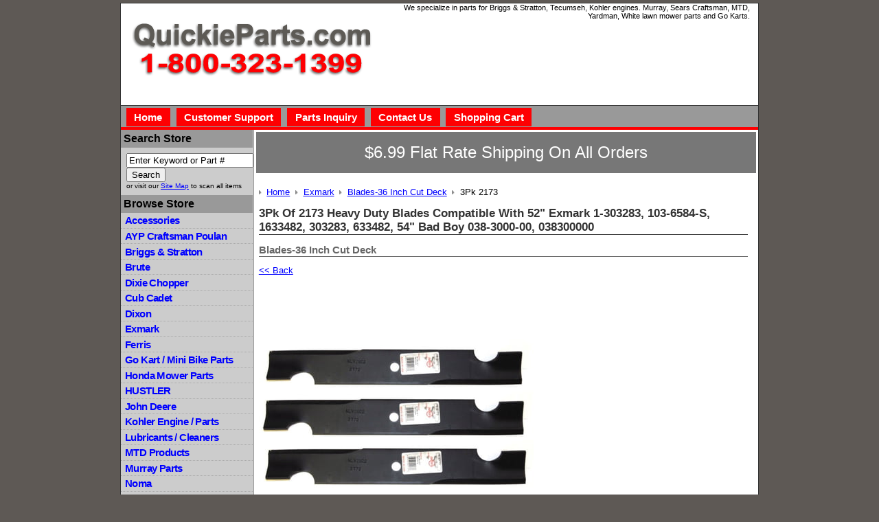

--- FILE ---
content_type: text/html; charset=utf-8
request_url: https://www.quickieparts.com/exmark/3pk-of-2173-heavy-duty-blades-compatible-with-52-exmark-1-303283-103-6584-s-1633482-303283-633482-54.html
body_size: 4376
content:
<!DOCTYPE HTML>
<html>
<head>
<meta http-equiv="Content-Type" content="text/html; charset=utf-8">
<title>3Pk Of 2173 Heavy Duty Blades Compatible With 52" Exmark 1-303283, 103-6584-S, 1633482, 303283, 633482, 54" Bad Boy 038-3000-00, 038300000</title>
<meta name="description" content="2173 Fits 36 Inch Exmark Rider Take a look at our 2173 Fits 36 Inch Exmark Rider , as well as other Blades-36 Inch Cut Deck available for sale here at Quickie Parts -- We can supply all of your Go Kart and Lawn Mower needs. Sameday shipping on most orders placed by 3pm. 2173 Fits 36 Inch Exmark Rider">
<meta name="keywords" content="2173 fits 36 inch exmark rider , blades-36 inch cut deck, exmark">


		<meta property="og:site_name" content="Quickieparts.com">		
		<meta property="og:type" content="product.item">
		<meta property="og:url" content="https://www.quickieparts.com/exmark/3pk-of-2173-heavy-duty-blades-compatible-with-52-exmark-1-303283-103-6584-s-1633482-303283-633482-54.html">
		<meta property="og:title" content='3Pk Of 2173 Heavy Duty Blades Compatible With 52" Exmark 1-303283, 103-6584-S, 1633482, 303283, 633482, 54" Bad Boy 038-3000-00, 038300000'>
		<meta property="og:image" content="https://www.quickieparts.com/exmark/images/z2173.3.jpg"><meta property="product:retailer_item_id" content="3Pk 2173"><meta property="og:description" content='3 Pack Of 2173 Heavy Duty Blades Compatible With:  Bobcat/Ransom: 112111-02, 32022A Exmark: 1-303283, 103-6584-S, 1633482, 303283, 633482 Gravely: GDU10231 Snapper: 1-7037, 7-7344, 7075751, 7075751, 7075751BZ, 7075751BZYP Windsor: 50-2215, 50-2295, 50-4215 Length: 18" Width: 2-1/2" Center Hole Dia: 5/8"'>
			<meta property="product:price:amount" content="56.95">
			<meta property="product:price:currency" content="USD">
			
			<meta property="product:shipping_weight:value" content="1">
			<meta property="product:shipping_weight:units" content="lb">
			
			<meta property="product:sale_price:amount" content="49.95">
			<meta property="product:sale_price:currency" content="USD">
			<meta property="product:mfr_part_no" content="2173"><meta property="product:upc" content="34761021738"><meta property="product:condition" content="new"><meta property="product:availability" content="in stock"><meta property="og:updated_time" content="2023-12-27T20:56:38-06:00"><link rel="canonical" href="https://www.quickieparts.com/exmark/3pk-of-2173-heavy-duty-blades-compatible-with-52-exmark-1-303283-103-6584-s-1633482-303283-633482-54.html">






<noscript><img height="1" width="1" style="display:none" src="https://www.facebook.com/tr?id=1700591503537332&amp;ev=PageView&amp;noscript=1"></noscript>

<meta name="tmsid" content="1">


<link type="text/css" rel="stylesheet" href="/css/style.css">
<link type="text/css" rel="stylesheet" href="/cirkuit/includes/js/jquery/plugins/lightbox/0.5/css/lightbox.css">
<link type="text/css" rel="stylesheet" href="/cirkuit/seo-cart/front-end/css/frontend.css?v=20230607-044005">
<link type="text/css" rel="stylesheet" href="/cirkuit/tms/css/frontend.css?ct=1&amp;mobile=0">

<script type="text/javascript" src="/cirkuit/includes/js/jquery/core/1.9.1/jquery.min.js"></script>
<script type="text/javascript" src="/cirkuit/includes/js/jquery/plugins/lightbox/0.5/jquery.lightbox.js"></script>
<script type="text/javascript" src="/cirkuit/seo-cart/front-end/js/frontend.js?v=20230711-134259"></script>
<script type="text/javascript">
!function(f,b,e,v,n,t,s)
  {if(f.fbq)return;n=f.fbq=function(){n.callMethod?
  n.callMethod.apply(n,arguments):n.queue.push(arguments)};
  if(!f._fbq)f._fbq=n;n.push=n;n.loaded=!0;n.version='2.0';
  n.queue=[];t=b.createElement(e);t.async=!0;
  t.src=v;s=b.getElementsByTagName(e)[0];
  s.parentNode.insertBefore(t,s)}(window, document,'script',
  'https://connect.facebook.net/en_US/fbevents.js');
  fbq('init', '1700591503537332');
  fbq('track', 'PageView');
</script>



</head>
<body>
<div id="page">
  <div id="header">
    <div id="headerLeft"><a href="http://www.quickieparts.com/"><img src="/images/logo.gif" alt="QuickieParts.com - 1-800-323-1399" border="0"></a></div>
	  <div id="headerRight"><p><strong>We specialize in parts for Briggs &amp; Stratton, Tecumseh, Kohler engines. Murray, Sears Craftsman, MTD, Yardman, White lawn mower parts and Go Karts.</strong></p></div>
  </div>
  <div id="headerMid">
  	
    <ul>
    	<li><a href="http://www.quickieparts.com/">Home</a></li>
        <li><a href="http://www.quickieparts.com/customer-support.html">Customer Support</a></li>
        <li><a href="http://www.quickieparts.com/parts-inquiry.html">Parts Inquiry</a></li>
        <li><a href="http://www.quickieparts.com/contact-us.html">Contact Us</a></li>
        <li><a href="https://www.quickieparts.com/cart">Shopping Cart</a></li>
    </ul>
  </div>
  <div id="contentAll">
    <div id="contentLeft">
      <em>Search Store</em>
      <div class="contentLeftContent">
      	<form action="/search" method="get">
            <input maxlength="50" size="21" name="query" value="Enter Keyword or Part #" onclick="javascript:this.value = '';">
            <input value="Search" type="submit">
            <p>or visit our <a href="http://www.quickieparts.com/sitemap.html">Site Map</a> to scan all items</p>
      	</form>
      </div>
      <em>Browse Store</em>
      <ul><li><a href="https://www.quickieparts.com/accessories/">Accessories</a></li><li><a href="https://www.quickieparts.com/ayp-craftsman-poulan/">AYP Craftsman Poulan</a></li><li><a href="https://www.quickieparts.com/briggs-and-stratton/">Briggs &amp; Stratton</a></li><li><a href="https://www.quickieparts.com/brute/">Brute</a></li><li><a href="https://www.quickieparts.com/dixie-chopper/">Dixie Chopper</a></li><li><a href="https://www.quickieparts.com/cub-cadet/">Cub Cadet</a></li><li><a href="https://www.quickieparts.com/dixon/">Dixon</a></li><li><a href="https://www.quickieparts.com/exmark/">Exmark</a></li><li><a href="https://www.quickieparts.com/ferris/">Ferris</a></li><li><a href="https://www.quickieparts.com/go-kart---mini-bike-parts/">Go Kart / Mini Bike Parts</a></li><li><a href="https://www.quickieparts.com/honda-mower-parts/">Honda Mower Parts</a></li><li><a href="https://www.quickieparts.com/hustler/">HUSTLER</a></li><li><a href="https://www.quickieparts.com/john-deere/">John Deere</a></li><li><a href="https://www.quickieparts.com/kohler-engine---parts/">Kohler Engine / Parts</a></li><li><a href="https://www.quickieparts.com/lubricants---cleaners/">Lubricants / Cleaners</a></li><li><a href="https://www.quickieparts.com/mtd-products/">MTD Products</a></li><li><a href="https://www.quickieparts.com/murray-parts/">Murray Parts</a></li><li><a href="https://www.quickieparts.com/noma/">Noma</a></li><li><a href="https://www.quickieparts.com/scag/">Scag</a></li><li><a href="https://www.quickieparts.com/snapper/">Snapper</a></li><li><a href="https://www.quickieparts.com/spark-plugs/">Spark Plugs</a></li><li><a href="https://www.quickieparts.com/tecumseh/">Tecumseh</a></li><li><a href="https://www.quickieparts.com/tires---tubes---stems/">Tires / Tubes / Stems</a></li><li><a href="https://www.quickieparts.com/tools-1.html">Tools</a></li><li><a href="https://www.quickieparts.com/toro-wheel-horse/">TORO/WHEEL HORSE</a></li><li><a href="https://www.quickieparts.com/kawasaki/">Kawasaki</a></li><li><a href="https://www.quickieparts.com/snow-blower/">Snow Blower</a></li><li><a href="https://www.quickieparts.com/troy-bilt/">Troy Bilt</a></li><li><a href="https://www.quickieparts.com/chainsaw/">Chainsaw</a></li><li><a href="https://www.quickieparts.com/onan/">ONAN</a></li><li><a href="https://www.quickieparts.com/zama/">ZAMA</a></li><li><a href="https://www.quickieparts.com/generac-parts/">Generac Parts</a></li><li><a href="https://www.quickieparts.com/ariens/">Ariens</a></li><li><a href="https://www.quickieparts.com/woods/">Woods</a></li><li><a href="https://www.quickieparts.com/stihl/">Stihl</a></li><li><a href="https://www.quickieparts.com/echo/">Echo</a></li><li><a href="https://www.quickieparts.com/weedeater/">Weedeater</a></li><li><a href="https://www.quickieparts.com/bad-boy/">Bad Boy</a></li><li><a href="https://www.quickieparts.com/ryobi/">Ryobi</a></li><li><a href="https://www.quickieparts.com/husqvarna/">Husqvarna</a></li><li><a href="https://www.quickieparts.com/simplicity/">SIMPLICITY</a></li><li><a href="https://www.quickieparts.com/homelite/">Homelite</a></li><li><a href="https://www.quickieparts.com/kubota/">Kubota</a></li><li><a href="https://www.quickieparts.com/gravely/">Gravely</a></li><li><a href="https://www.quickieparts.com/poulan/">Poulan</a></li><li><a href="https://www.quickieparts.com/hydro-gear-1.html">Hydro Gear</a></li><li><a href="https://www.quickieparts.com/ford/">Ford</a></li><li><a href="https://www.quickieparts.com/grasshopper/">Grasshopper</a></li><li><a href="https://www.quickieparts.com/walbro-1.html">Walbro</a></li><li><a href="https://www.quickieparts.com/yazoo/">Yazoo</a></li><li><a href="https://www.quickieparts.com/yardman/">Yardman</a></li><li><a href="https://www.quickieparts.com/bolens/">Bolens</a></li><li><a href="https://www.quickieparts.com/husky---huskee/">Husky / Huskee</a></li><li><a href="https://www.quickieparts.com/great-dane/">Great Dane</a></li><li><a href="https://www.quickieparts.com/bobcat/">Bobcat</a></li><li><a href="https://www.quickieparts.com/bush-hog/">Bush Hog</a></li><li><a href="https://www.quickieparts.com/hyper-tough/">Hyper Tough</a></li><li><a href="https://www.quickieparts.com/walker/">Walker</a></li><li><a href="https://www.quickieparts.com/quickieparts/">Quickieparts</a></li><li><a href="https://www.quickieparts.com/rigid-1.html">Rigid</a></li></ul>    </div>
    <div id="contentRight">
      <div id="contentRightMain">
		  <div class="covid19">
      		<p>$6.99 Flat Rate Shipping On All Orders</p>
      	</div>
				<div class="seocart_Product seocart_Product_1452" id="seocart_Product_1452"><input type="hidden" name="seocart_ProductId" value="1452">				<form enctype="multipart/form-data" action="https://www.quickieparts.com/cart" target="_self" method="post" onsubmit="">
				<table width="99%" border="0" cellspacing="2" cellpadding="2">
					<tr>
					  <td><div id="tms_breadcrumbs"><ul class="breadcrumbs" role="navigation" aria-label="Breadcrumbs Navigation"><li><a href="/" class="homeLocation"><span>Home</span></a></li><li><a href="/exmark/"><span>Exmark</span></a></li><li><a href="/exmark/blades-36-inch-cut-deck-1.html"><span>Blades-36 Inch Cut Deck</span></a></li><li class="lastLocation"><span>3Pk 2173</span></li></ul></div><script type="application/ld+json">{"@context":"https:\/\/schema.org","@type":"BreadcrumbList","itemListElement":[{"@type":"ListItem","position":1,"name":"Home","item":"https:\/\/www.quickieparts.com\/"},{"@type":"ListItem","position":2,"name":"Exmark","item":"https:\/\/www.quickieparts.com\/exmark\/"},{"@type":"ListItem","position":3,"name":"Blades-36 Inch Cut Deck","item":"https:\/\/www.quickieparts.com\/exmark\/blades-36-inch-cut-deck-1.html"},{"@type":"ListItem","position":4,"name":"3Pk 2173","item":"https:\/\/www.quickieparts.com\/exmark\/3pk-of-2173-heavy-duty-blades-compatible-with-52-exmark-1-303283-103-6584-s-1633482-303283-633482-54.html"}]}</script>
					  	<h1>3Pk Of 2173 Heavy Duty Blades Compatible With 52" Exmark 1-303283, 103-6584-S, 1633482, 303283, 633482, 54" Bad Boy 038-3000-00, 038300000</h1>
						<h2 class="category">Blades-36 Inch Cut Deck</h2>
						<a href="/exmark/blades-36-inch-cut-deck-1.html">&lt;&lt; Back</a>
					   <p><a href="/exmark/images/z2173.3.jpg" rel="lightbox[product]"><img src="/exmark/images/2173.3.jpg" alt='3Pk Of 2173 Heavy Duty Blades Compatible With 52" Exmark 1-303283, 103-6584-S, 1633482, 303283, 633482, 54" Bad Boy 038-3000-00, 038300000' width="400" height="400" id="mainImage" class="photo" style="cursor:pointer;  border:0;"></a> </p>
					 </td>
					</tr>
					<tr>
					  <td class="description"><p><span style="font-family: Arial; color: #ff6a35; font-size: large;"><span style="font-family: verdana,arial,helvetica; font-size: x-large;">3 Pack Of 2173 Heavy Duty Blades Compatible With:</span></span></p> <ul> <li><span style="color: #ff6a35; font-size: x-large;">Bobcat/Ransom: 112111-02, 32022A</span></li> <li><span style="color: #ff6a35; font-size: x-large;">Exmark: 1-303283, 103-6584-S, 1633482, 303283, 633482</span></li> <li><span style="color: #ff6a35; font-size: x-large;">Gravely: GDU10231</span></li> <li><span style="color: #ff6a35; font-size: x-large;">Snapper: 1-7037, 7-7344, 7075751, 7075751, 7075751BZ, 7075751BZYP</span></li> <li><span style="color: #ff6a35; font-size: x-large;">Windsor: 50-2215, 50-2295, 50-4215</span></li> <li><span style="font-size: large;"><span style="font-family: verdana,arial,helvetica;"><span style="color: #ff6a35; font-size: x-large;">Length: 18"</span></span></span></li> <li><span style="font-size: large;"><span style="font-family: verdana,arial,helvetica;"><span style="color: #ff6a35; font-size: x-large;">Width: 2-1/2"</span></span></span></li> <li><span style="font-size: large;"><span style="font-family: verdana,arial,helvetica;"><span style="color: #ff6a35; font-size: x-large;">Center Hole Dia: 5/8"</span></span></span></li> </ul> </td>
					</tr>
					<tr>
					  <td><input type="hidden" name="id" value="1452">    </td>
					</tr>
					<tr>
					  <td>
					  <table cellpadding="2" border="0" class="seocart_ProductTemplate1_PriceContainer">
					   <tr>
					    <td><p><strong>SKU:</strong> <span class="sku product_sku_1452">3Pk 2173</span></p> <div class="seocart_PricingContainer"><strong>
			<span style="color:#000000; " class="seocart_Product_PriceRegular">Price: <span style="text-decoration:line-through"><span class="product_currency_unit_1452 currency">$</span></span></span><span style="display:inline; color:#000000; text-decoration:line-through; " id="product_price_orig_1452" class="price regular seocart_Product_PriceRegular">56.95</span><span style="text-decoration:line-through; color:#000000; " class="seocart_Product_PriceRegular"><span class="product_currency_unit_1452 currency"></span></span> <br><span style="display:inline; color:#FF0000; " class="seocart_Product_PriceSale">Sale Price: <span class="product_currency_unit_1452 currency">$</span></span><span style="display:inline; color:#FF0000; " id="product_price_1452" class="price sale seocart_Product_PriceSale" content="49.95">49.95</span><span style="display:inline; color:#FF0000; " class="seocart_Product_PriceSale"><span class="product_currency_unit_1452 currency"></span></span></strong><div id="inventoryStatus_1452" class="availability"><strong style="color:green;" class="seocart_InStockMessage">In Stock</strong></div></div> </td>
					    <td style="padding-left:25px;">
							<span class="seocart_ProductQuantity">Quantity: <input class="seocart_ProductQuantityInput" name="quantity" type="text" value="1" size="5"></span><br>
							<input type="image" class="buy" src="/images/AddToCart2.gif" alt="Add To Shopping Cart" name="Submit" value="Submit">
							
					  </td>
					 </tr>
					</table>
					</td>
					</tr>
				  </table> 
				 </form>
				 
				 						<div class="product-qa notLoggedIn" data-productid="1452">
				<h2>Product Q &amp; A</h2>
								<div class="qa-ask-btn-wrap">
					<a class="qa-ask-btn" href="https://www.quickieparts.com/account?a=product_qa&amp;pid=1452">
						Ask a Question
					</a>
									</div>
			</div>
		
				 
				 </div>        <script type="application/ld+json">{
    "@context": "https:\/\/schema.org",
    "@type": "Product",
    "itemCondition": "NewCondition",
    "mpn": "2173",
    "description": "3 Pack Of 2173 Heavy Duty Blades Compatible With:  Bobcat\/Ransom: 112111-02, 32022A Exmark: 1-303283, 103-6584-S, 1633482, 303283, 633482 Gravely: GDU10231 Snapper: 1-7037, 7-7344, 7075751, 7075751, 7075751BZ, 7075751BZYP Windsor: 50-2215, 50-2295, 50-4215 Length: 18\" Width: 2-1\/2\" Center Hole Dia: 5\/8\"",
    "url": "https:\/\/www.quickieparts.com\/exmark\/3pk-of-2173-heavy-duty-blades-compatible-with-52-exmark-1-303283-103-6584-s-1633482-303283-633482-54.html",
    "sku": "3Pk 2173",
    "name": "3Pk Of 2173 Heavy Duty Blades Compatible With 52\" Exmark 1-303283, 103-6584-S, 1633482, 303283, 633482, 54\" Bad Boy 038-3000-00, 038300000",
    "offers": {
        "@type": "Offer",
        "itemCondition": "NewCondition",
        "price": "49.95",
        "availability": "InStock",
        "priceCurrency": "USD",
        "priceValidUntil": "2024-04-05T02:48:57-05:00"
    },
    "image": [
        {
            "@type": "ImageObject",
            "url": "https:\/\/www.quickieparts.com\/exmark\/images\/z2173.3.jpg",
            "caption": "3Pk Of 2173 Heavy Duty Blades Compatible With 52\" Exmark 1-303283, 103-6584-S, 1633482, 303283, 633482, 54\" Bad Boy 038-3000-00, 038300000",
            "name": "3Pk Of 2173 Heavy Duty Blades Compatible With 52\" Exmark 1-303283, 103-6584-S, 1633482, 303283, 633482, 54\" Bad Boy 038-3000-00, 038300000 Image 1",
            "inLanguage": "en-US",
            "height": 800,
            "width": 800,
            "@id": "https:\/\/www.quickieparts.com\/exmark\/images\/z2173.3.jpg#ImageObject"
        }
    ],
    "@id": "https:\/\/www.quickieparts.com\/exmark\/3pk-of-2173-heavy-duty-blades-compatible-with-52-exmark-1-303283-103-6584-s-1633482-303283-633482-54.html#Product"
}</script>
        
	  </div>
    </div>
    <div id="contentBottom"> </div>
  </div>
</div>
<div id="footer">
  	<p>© 2026 QuickieParts.com | <a href="/?mobile=1">View Mobile Site</a> | <a href="https://www.cirkuit.com/" target="_blank">Cirkuit: Best Ecommerce Platform</a></p>
  </div>
</body>
</html>
